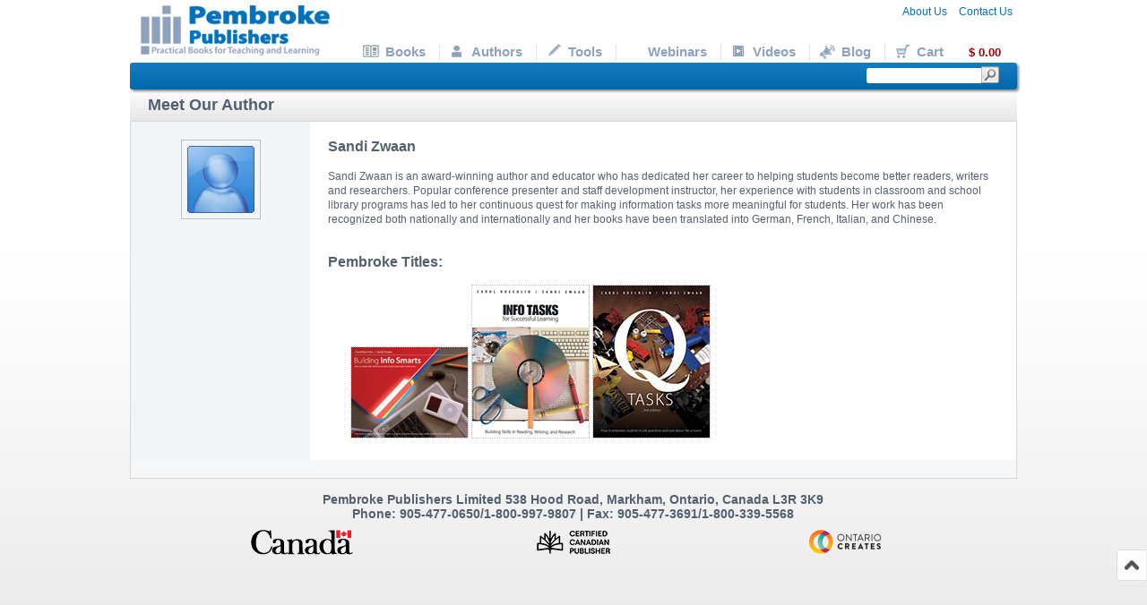

--- FILE ---
content_type: text/html; charset=UTF-8
request_url: https://www.pembrokepublishers.com/bio.cgi?id=309
body_size: 9033
content:
<!DOCTYPE html>
<html xmlns="http://www.w3.org/1999/xhtml" style="height:100%">
	<head>
		<meta name="viewport" content="width=device-width, initial-scale=1, maximum-scale=1, user-scalable=no"/>
		<meta http-equiv="Content-Type" content="text/html; charset=utf-8" />
		<link rel="stylesheet" href="/reset.css" media="screen" />
		<link rel="stylesheet" href="/new.css" media="screen" />
		<link rel="stylesheet" href="/menu.css" media="screen" />
		<link rel="icon" type="image/x-icon" href="/favicon.ico">
		<title>Pembroke Publishers - Meet Our Author</title>
		<script src="/js/jquery-1.11.1.min.js"></script>
	</head>
	<body id="book">
		<a style="right: -1px;" id="gh-bt" href="#"><img id="gh-bti" title="Scroll to top" src="/images/btt.png" alt="Scroll to top" border="0" height="76" width="33"></a>
						<header>
			<a class="logo" href="/"><img src="/images/logo.jpg"></a>
			<nav id="menu" class="clearfix">
				<div class="top-nav">
					<a href="/about/">About Us</a>
					<a href="/contactus.cgi">Contact Us</a>
				</div>
				<div class="not_rmm">
					<ul>
						<li><a menu="books" href="/books/">Books</a></li>
						<li><a menu="authors" href="/authors/default.cgi">Authors</a></li>
						<li><a menu="tools" href="#">Tools</a>
							<ul>
								<li><a href="/tools.cgi?cat=1">Samplers</a></li>
								<li><a href="/tools.cgi?cat=2">Study Guides</a></li>
								<li><a href="/tools.cgi?cat=3">Catalogues, Posters, and More</a></li>
								<li><a href="/tools.cgi?cat=4">From Our Books & Authors</a></li>
								<li><a href="/tools.cgi?cat=5">Articles & Reviews</a></li>
							</ul>
						</li>
						<li><a menu="webinars" href="/books/?tag=webinar">Webinars</a>
							<ul>
								<li><a href="/books/?tag=webinar">Upcoming Webinars</a></li>
								<li><a href="/books/?tag=webinar2">Recorded Webinars</a></li>
							</ul>
						</li>
						<li><a menu="videos" href="/av.cgi">Videos</a></li>
						<li><a menu="blog" href="http://www.pembrokepublishers.wordpress.com/" target="_blank">Blog</a></li>
						<li><a menu="cart" href="/cart/">Cart
							<span class="cart_value">
								$ 0.00
							</span>
						</a></li>
					</ul>
				</div>
				<div class="rmm">
					<h1>
						MENU
					</h1>
					<ul>
						<li><a href='/'>Home</a></li>
						<li><a href='/books/'>Books</a></li>
						<li><a href='/authors/default.cgi'>Authors</a></li>
						<li><a href='#'>Tools</a>
							<ul>
								<li><a href="/tools.cgi?cat=1">Samplers</a></li>
								<li><a href="/tools.cgi?cat=2">Study Guides</a></li>
								<li><a href="/tools.cgi?cat=3">Catalogues, Posters, and More</a></li>
								<li><a href="/tools.cgi?cat=4">From Our Books & Authors</a></li>
								<li><a href="/tools.cgi?cat=5">Articles & Reviews</a></li>
							</ul>
						</li>
						<li><a href='#'>Webinars</a>
							<ul>
								<li><a href="/books/?tag=webinar">Upcoming Webinars</a></li>
								<li><a href="/books/?tag=webinar2">Recorded Webinars</a></li>
							</ul>
						</li>
						<li><a href='/av.cgi'>Videos</a></li> 
						<li><a href="http://www.pembrokepublishers.wordpress.com/" target="_blank">Blog</a></li>
						<li><a href='/cart/'>Cart</a></li> 
						<li><a href='/about/'>About Us</a></li> 
						<li><a href='/contactus.cgi/'>Contact Us</a></li> 
						<li><a href="http://www.facebook.com/home.php?#!/pages/Markham-ON/Pembroke-Publishers-Limited/119433543806" target="_blank"><img src="/images/facebook.png" width="15" height="15" align="left"  style="margin-right:10px;" border="0"/></a>
							<a href="http://www.twitter.com/PembrokePublish" target="_blank"><img src="/images/twitter.png" width="15" height="15" align="left"  style="margin-right:10px;" border="0"/></a>
							<a href="http://www.youtube.com/PembrokePub" target="_blank"><img src="/images/youtube.png" width="15" height="15" align="left"  style="margin-right:10px;" border="0"/></a>
							<a href="https://www.pinterest.ca/pembrokepublish/" target="_blank"><img src="/images/pinterest.png" width="15" height="15" align="left"  style="margin-right:10px;" border="0"/></a>
							<a href="https://www.instagram.com/pembrokepublish/" target="_blank"><img src="/images/instagram.png" width="15" height="15" align="left"  style="margin-right:10px;" border="0"/></a>
							<a href="https://bsky.app/profile/pembrokepublish.bsky.social" target="_blank"><img src="/images/bluesky.png" width="15" height="15" align="left"  style="margin-right:10px;" border="0"/></a>
							<a href="https://www.linkedin.com/company/pembroke-publishers-ltd" target="_blank"><img src="/images/linkedin.png" width="15" height="15" align="left"  style="margin-right:10px;" border="0"/></a>
							<a href="http://www.pembrokepublishers.wordpress.com/" target="_blank"><img src="/images/wordpress.png" width="15" height="15" align="left"  style="margin-right:10px;" border="0"/></a>
						</li>
					</ul>
				</div>
			</nav>
			<form id="search_form" method="post" action="/search/?">
				<input type="text" id="s" name="search" value="" class="swap_value" />
				<input type="image" src="/images/search_icon.gif" width="20" height="19" alt="Search" title="Search" />
			</form>
		</header>
		<content>
			 <h1>Meet Our Author</h1>
			 <section class="book">
				<div class="book_cover">
					<img src="/data/authors/no_pic.gif">
				</div>
				<div class="book_body">
					<strong class="book_title">Sandi Zwaan</strong>
					<br />
					<br />
					<p>Sandi Zwaan is an award-winning author and educator who has dedicated her career to helping students become better readers, writers and researchers. Popular conference presenter and staff development instructor, her experience with students in classroom and school library programs has led to her continuous quest for making information tasks more meaningful for students. Her work has been recognized both nationally and internationally and her books have been translated into German, French, Italian, and Chinese.</p>
					<br />
					<br />
						<strong class="book_title">Pembroke Titles:</strong>
					<br />
					<br />
					<div style="padding-left:25px">
																																																																																																																																																																																								<a href="/book.cgi?isbn=9781551382265"><img src="/data/books/49789ab230676.jpg" style="border:dotted 1px silver"/></a>
																																																																																																																																																																																																																																																																																																																																				<a href="/book.cgi?isbn=9781551381336"><img src="/data/books/42f219cf0d908.jpg" style="border:dotted 1px silver"/></a>
																																																																																																																																																																																																																																																																																																																																																																																																																																																															<a href="/book.cgi?isbn=9781551383019"><img src="/data/books/53cfddc4ca92c.jpg" style="border:dotted 1px silver"/></a>
																																																																																																																																																																																																																																																																																																																																																																																																																																																																																																																																																																																																																																																					</div>
				</div>
			</section>
		</content>
				<footer id="footer">
			Pembroke Publishers Limited 538 Hood Road, Markham, Ontario, Canada L3R 3K9
			<br />
			Phone: 905-477-0650/1-800-997-9807 | Fax: 905-477-3691/1-800-339-5568
			<br />
			<div id="acknowledgement">
				<img src="/images/canada.png">
				<img src="/images/CCP_Primary_Logo_Black.png">
				<img src="/images/OMDC-Web.jpg">
			</div>
		</footer>

		<script type="text/javascript"> 
			(function(){
				var rmm = document.querySelector('.rmm');
				rmm.addEventListener('click',()=>{
					rmm.classList.toggle("rmm_open");
				});
			})();
		</script>
		<!-- Google tag (gtag.js) -->
		<script async src="https://www.googletagmanager.com/gtag/js?id=G-6RJGPXB36X"></script>
		<script>
		  window.dataLayer = window.dataLayer || [];
		  function gtag(){dataLayer.push(arguments);}
		  gtag('js', new Date());
		  gtag('config', 'G-6RJGPXB36X');
		</script>


	</body>
</html>


--- FILE ---
content_type: text/css
request_url: https://www.pembrokepublishers.com/reset.css
body_size: 1410
content:
@charset "utf-8";
/* CSS Document */

/* ---- RESET ----*/
/*
html, body, h1, h2, h3, h4, h5, ul {
	margin: 0px;
	padding: 0px;
}
*/
/** * Eric Meyer's Reset CSS v2.0 (http://meyerweb.com/eric/tools/css/reset/) * http://cssreset.com */
html, body, div, span, applet, object, iframe,h1, h2, h3, h4, h5, h6, p, blockquote, pre,a, 
abbr, acronym, address, big, cite, code,del, dfn, img, ins, kbd, q, s, samp,small, 
strike, sub, sup, tt, var,b, u, i, center,dl, dt, dd, ol, ul, li,fieldset, form, 
label, legend,table, caption, tbody, tfoot, thead, tr, th, td, article, aside, canvas, 
details, embed, figure, figcaption, footer, header, hgroup, menu, nav, output, ruby, 
section, summary,time, mark, audio, video, content{
	margin: 0;
	padding: 0;
	border: 0;
	font-size: 100%;
	font: inherit;
	vertical-align: baseline;

}/* HTML5 display-role reset for older browsers */article, aside, details, figcaption, figure, footer, header, hgroup, menu, nav, section {
	display: block;

}body {
	line-height: 1;

}ol, ul {
	list-style: none;

}blockquote, q {
	quotes: none;

}blockquote:before, blockquote:after,q:before, q:after {
	content: '';
	content: none;

}table {
	border-collapse: collapse;
	border-spacing: 0;

}
/* ---- RESET ----*/


/* ---- Global ----*/
.clearfix:after {
	content: " "; /* Older browser do not support empty content */
	visibility: hidden;
	display: block;
	height: 0;
	clear: both;
} 



--- FILE ---
content_type: text/css
request_url: https://www.pembrokepublishers.com/new.css
body_size: 25867
content:
:root{
	--red: #900;
}
.d-none{
	display: none;
}
strong{
	font-weight: bold;
	color: #545F70;
	font-size: 14px;
	padding: 10px 0px 5px;
}
em{
	font-weight: bold;
	color: #545F70;
	font-size: 12px;
	padding: 10px 0px 5px;
}
body {
	margin: 0px auto;
	max-width: 990px;
	min-width: 320px;
	background-color: #E7E7E7;
	background-image: url('/images/body_bk.png');
	background-position: 18px 0px;
	background-repeat: repeat-x;
	font-family: Arial, Helvetica, sans-serif;
	font-size: 12px;
	color: #545F70;
	line-height: 16px;
}
a{
	text-decoration: none;
	color: #0071BB;
}
.red {
	color:#900;
}
.book_title{
	font-size: 16px;
	font-weight: bold;
	color: #545F70;
}
#gh-bti{
	position: fixed;
	clip: rect(0px, 33px, 36px, 0px);
	bottom: 30px;
	right: 1px;
}
.btn_purchase {
	float:right;
	padding-top:10px;
}
.book_cover img{
	border:1px solid silver;
	padding: 5px;
}
.book_desc p{
	padding: 5px 0px;
}
.new_titles, .book {
	background-color: #F6F7F9;
	margin-bottom: 5px;
	border: 1px solid #D6D6D6;
}
section{
	clear:both;
	margin-bottom: 5px;
	border: 1px solid #D6D6D6;
	background-color: #FFF;
}
h2.books_cat,
section > h1,
content > h1{
	font-size: 18px;
	font-weight: bold;
	color: #545F70;
	line-height: 35px;
	padding-left: 20px;
	background: #ffffff; /* Old browsers */
	background: -moz-linear-gradient(top,  #ffffff 0%, #e5e5e5 100%); /* FF3.6+ */
	background: -webkit-gradient(linear, left top, left bottom, color-stop(0%,#ffffff), color-stop(100%,#e5e5e5)); /* Chrome,Safari4+ */
	background: -webkit-linear-gradient(top,  #ffffff 0%,#e5e5e5 100%); /* Chrome10+,Safari5.1+ */
	background: -o-linear-gradient(top,  #ffffff 0%,#e5e5e5 100%); /* Opera 11.10+ */
	background: -ms-linear-gradient(top,  #ffffff 0%,#e5e5e5 100%); /* IE10+ */
	background: linear-gradient(to bottom,  #ffffff 0%,#e5e5e5 100%); /* W3C */
	filter: progid:DXImageTransform.Microsoft.gradient( startColorstr='#ffffff', endColorstr='#e5e5e5',GradientType=0 ); /* IE6-9 */ 
	min-height: 24px;
}
.notice{
	color: var(--red);
}
/* ---- Global End ----*/

/* ---- Header ----*/
body > header2 {
	max-width: 100%;
	min-height: 100px;
	overflow: auto;
	position: relative;
}
#topbar{
	background: #555;
	color: white;
	text-align: center;
	font-size: 16px;
	font-weight: bold;
	padding: 5px;
	margin-bottom: .5em;
}
.logo{
	position: absolute;
	z-index: 100;
	left: 10px;
}
/* ---- Header End ----*/ 

/* ---- Search Box Start ----*/

#search_form {
	line-height: 30px;
	background: blue;
	text-align: right;
	background: -moz-linear-gradient(top,  #177dc1 0%, #0067aa 100%);
	background: -webkit-gradient(linear, left top, left bottom, color-stop(0%,#177dc1), color-stop(100%,#0067aa));
	background: -webkit-linear-gradient(top,  #177dc1 0%,#0067aa 100%);
	background: -o-linear-gradient(top,  #177dc1 0%,#0067aa 100%);
	background: -ms-linear-gradient(top,  #177dc1 0%,#0067aa 100%);
	background: linear-gradient(to bottom,  #177dc1 0%,#0067aa 100%);
	filter: progid:DXImageTransform.Microsoft.gradient( startColorstr='#177dc1', endColorstr='#0067aa',GradientType=0 );
	-webkit-border-radius: 3px;
	border-radius: 3px; 
	box-shadow: 2px 2px 3px #888888;
}
#search_form input[type=text]{
	width: 126px;
	border: none;
	border-radius: 3px; 
	position: relative;
	margin-right: 15px;
}
#search_form input[type=image]{
	position: relative;
	top: 4px;
	left: -20px;
}
/* ---- Search Box END ----*/
/* ---- Footer Start ----*/

#footer { 
	position:relative; 
	bottom:0px; 
	left:-5px; 
	width:99%; 
	float:right;
	text-align:center;
	padding-top:10px;
	padding-bottom:10px;
	font-weight: bold;
	color: #545F70;
	font-size: 14px;
}
/* ---- Footer END ----*/

.new_title,.newest_titles{
	float: left;
	width: 47.5%;
	padding: 30px 1%; 
	font-size: 12px;
	color: #78869B;
	line-height: 18px;
	min-height: 175px;
}
.newest_titles {
	border-left: 1px dotted #ccc;
}
.feature img{
	float: left;
	margin-bottom: 10px;
	margin-left: 10px;
	margin-right: 10px;
	border:1px solid silver; 
	margin-right:10px;
	width:124px;
	height: 155px;
}
.feature h1{
	font-size: 18px;
	font-weight: bold;
	line-height: 22px;
	padding-bottom: 10px;
}
.feature footer{
	text-align: right;
	clear: both;
}
.feature footer a{
	background: url(/images/arrow.png) center right no-repeat;
	padding-right: 15px;
	text-decoration: none;
	font-weight: bold;
	font-size: 13px;
	color: #0071BB;
}
.feature footer a:hover{
	color: #09F;
}
.home_mid {
	display: flex;
	flex-wrap: wrap;
}
.home_mid article{
	flex: 1 1;
	background: white url('/images/title_box_top.png') 0px 0px no-repeat;
	min-width:290px;
	border: 1px solid #ccc;
	min-height: 300px; 
	margin-right: 0.5%;
	box-shadow: 2px 2px 3px #888888;
	padding: 0px 1.5% 5px 1%;
	color: #78869B;
	line-height: 16px;
	border-radius: 3px;
}
.home_mid header{
	font-size: 18px;
	font-weight: bold;
	line-height: 35px;
	color: #FFF;
	min-height: 50px; 
}
.home_mid content{
}
.home_mid img{
	float: left;
	padding-right: 20px;
}
.home_mid p {
	margin-top: 0px;
}
.home_mid p a{
	font-weight: bold;
	text-decoration: none;
	font-size: 13px;
}
.home_mid strong {
    color: #545F70;
	display: block;
	font-weight: bold;
	padding: 10px 0px 5px;
}
.home_mid iframe {
	min-width: 290px;
	margin: 0 auto;
	position: relative;
	left: 50%;
	transform: translate(-50%, 0);
}
.home_mid footer{
	float: right;
}
.home_mid footer a{
	background: url(/images/arrow.png) center right no-repeat;
	padding-right: 15px;
	text-decoration: none;
	font-weight: bold;
	font-size: 13px;
	color: #0071BB;
}
.home_bottom {
	display: flex;
}
.home_bottom article{
	background-color: #EEF0F3;
	padding: 2%;
	border: 1px solid #ccc;
	color: #78869B;
	line-height: 16px;
	box-shadow: 2px 2px 3px #888888;
	min-height: 175px;
	flex: 1 1;
	margin-right: .5%;
}
.home_bottom .sm_icons{
	padding-top: 20px;
	width: 320px;
	margin: auto;
}
.home_bottom p.sm_links{
	padding-top: 20px;
}
.home_bottom article > p.ebooks{
	padding-top: 20px;
	display: block;
	overflow: auto;
	clear: both;
}
.home_bottom .signup p:first-child{
	background: url(/images/newsletter_icon.gif) no-repeat ;
	padding-left: 45px;
}
.home_bottom .catalogue{
	display: flex;
}
.home_bottom .catalogue div{
	flex: 1 1 50%;
}
.home_bottom .catalogue .cover{
	text-align:center;
}
.home_bottom .catalogue div + div{
	margin-left: 1em;
}
.home_bottom .catalogue img{
	max-width: 100%;
	max-height: 205px;
	border:1px solid silver;
	box-shadow: 2px 2px 3px #888888;
}
.home_bottom .catalogue p{
	padding-bottom: 1.4em;
}
.reg-price{
	text-decoration:line-through;
}
.sale-price{
	color:red;
}
@media only screen and (max-width: 962px){
	.home_mid2 article{ 
		max-width:47%;
		width:46.5%;
	}
	.home_mid2 article:last-child{ 
		max-width:97%;
		width:97%;
	}
}
@media only screen and (max-width: 670px){
	.feature article {
		width: 98%;
	}
	.home_mid2 article{ 
		width: 95%;
		border: none;
		margin-right: 0px;
		box-shadow: none;
		border-radius: 0px;
		max-width: 98%;
	}
	.home_bottom {
		flex-direction: column;
	}
}
@media only screen and (max-width: 360px){
	.feature article.new_title {
		padding-bottom: 0px;
	}
	.feature article.newest_titles {
		padding-top: 10px;
		min-height: 0px;
	}
	.feature article.newest_titles >a{
		display: none;
	}
}
/* Books */
	content li[class]{
		list-style: none;
	}
	body#books{
		display: relative;
	}
	#alphabet{
		color: #0071BB;
		font-weight: bold;
		font-size: 13px;
		cursor: pointer;
		padding: 0px;
	}
	#alphabet span.selected{
		border: 2px solid #086FB2;
		border-radius: 25px;
	}
	.books_cat h2,
	.new_titles h1{
		font-size: 18px;
		font-weight: bold;
		color: #545F70;
		line-height: 35px;
		padding-left: 20px;
		margin-bottom: 15px;
		background: #ffffff; /* Old browsers */
		background: -moz-linear-gradient(top,  #ffffff 0%, #e5e5e5 100%); /* FF3.6+ */
		background: -webkit-gradient(linear, left top, left bottom, color-stop(0%,#ffffff), color-stop(100%,#e5e5e5)); /* Chrome,Safari4+ */
		background: -webkit-linear-gradient(top,  #ffffff 0%,#e5e5e5 100%); /* Chrome10+,Safari5.1+ */
		background: -o-linear-gradient(top,  #ffffff 0%,#e5e5e5 100%); /* Opera 11.10+ */
		background: -ms-linear-gradient(top,  #ffffff 0%,#e5e5e5 100%); /* IE10+ */
		background: linear-gradient(to bottom,  #ffffff 0%,#e5e5e5 100%); /* W3C */
		filter: progid:DXImageTransform.Microsoft.gradient( startColorstr='#ffffff', endColorstr='#e5e5e5',GradientType=0 ); /* IE6-9 */ 
		min-height: 24px;
	}
	.new_titles ul{
		list-style: none;
		display: flex;
		flex-wrap: wrap;
	}
	.new_titles li{
		width: 143px;
		min-height: 182px;
		text-align: center;
		padding-top: 7px;
		margin-left: 15px;
		margin-bottom: 10px;
		font-size: 12px;
		font-weight: bold;
		color: #858687;
		line-height: 12px;
	}
	.new_titles li img{
		width: 125px;
		height: 165px;
		border:1px solid silver;
		padding: 5px;
		margin-bottom: 10px;
		display: block;
		background: white;
		box-shadow: 2px 2px 3px #888888;
	}
	.books h1{
		text-align: center;
		background: #ffffff; /* Old browsers */
		background: -moz-linear-gradient(top,  #ffffff 0%, #e5e5e5 100%); /* FF3.6+ */
		background: -webkit-gradient(linear, left top, left bottom, color-stop(0%,#ffffff), color-stop(100%,#e5e5e5)); /* Chrome,Safari4+ */
		background: -webkit-linear-gradient(top,  #ffffff 0%,#e5e5e5 100%); /* Chrome10+,Safari5.1+ */
		background: -o-linear-gradient(top,  #ffffff 0%,#e5e5e5 100%); /* Opera 11.10+ */
		background: -ms-linear-gradient(top,  #ffffff 0%,#e5e5e5 100%); /* IE10+ */
		background: linear-gradient(to bottom,  #ffffff 0%,#e5e5e5 100%); /* W3C */
		filter: progid:DXImageTransform.Microsoft.gradient( startColorstr='#ffffff', endColorstr='#e5e5e5',GradientType=0 ); /* IE6-9 */ 
		min-height: 34px;
		margin-bottom: 10px;
	}
	.books h1 span{
		display: inline-block;
		width: 25px;
		line-height: 35px; 
	}
	.books h1 .ebook-filter{
		color: #0071BB;
		font-size: 13px;
		font-weight: bold;
		white-space: nowrap;
	}
	.books h1 .ebook-filter input{
		position: relative;
		top: 3px;
	}
	.book_listing_container {
		display: flex;
		padding: 30px;
		padding-bottom: 50px;
	}
	.book_listing{
		background: white;
	}
	.book_listing:nth-child(2n+2) {
		background: #F2F3F7;
	}
	.book_listing div.book_cover{
		width:160px;
		padding-bottom: 10px;
		margin-right: .8rem;
	}
	.book_listing div.book_body{
		vertical-align: top;
		font-size: 12px;
		color: #545F70;
		width: 100%;
	}
	.books_cat{
		margin-top: 2rem;
	}
	@media only screen and (max-width: 480px){
		.book_listing div.book_cover, .book_listing div.book_body{
			display:block;
		}
		.book_listing_container {
			flex-wrap: wrap;
			justify-content: center;
			border-bottom: dotted 1px #ccc;
		}
		.btn_purchase {
			padding-top:20px;
		}
	}
/* Book */
	.book{
		display: grid;
		grid-template-columns: 200px auto;
	}
	.book > div  {
		padding: 20px;
		margin-bottom: 20px;
		background: white;
	}
	.book > div.book_cover{
		padding-bottom: 10px;
		text-align: center;
		background-color: #F1F5F8;
	}
	.book > div.book_body{
		font-size: 12px;
		color: #545F70;
	}
	div.book_body ul{
		list-style: disc;
		padding-left: 30px;
	}
	.btn_add_cart{ 
		text-align: right;
		padding-top: 6px;
	}
	.similar_books li{
		float: left;
		width: 160px;
		text-align: center;
		height: 210px;
		font-size: 11px;
		color: #0077CA;
		text-decoration: none;
		text-transform: uppercase;
		list-style: none;
	}
	.similar_books img {
		padding: 5px;
		border:1px solid silver;
	}
	.rTable {
		display: table;
		width: 100%;
	}
	.rTableRow {
		display: table-row;
		background: #E3E8EE;
	}
	.rTableCell {
		display: table-cell;
		padding: 3px 10px;
		color: #0F76B9;
		font-size: 18px;
		font-weight: bold;
		border-bottom: 10px solid white;
		vertical-align: middle;
	}
	@media only screen and (max-width: 680px){
		.book {
			display:block;
		}
		.btn_purchase {
			padding-top:20px;
		}
		
	}
	@media only screen and (max-width: 480px){
		#similar_books{
			display: none;
		}
	}
/* Authors */
	#authors_listings ul li{
		position: relative;
	}
	#authors_listings ul li:nth-child(2n+1){
		background: #F2F3F7;
	}
	.author_name {
		font-size: 24px;
		font-weight: bold;
		color: #545F70;
		line-height: 50px;
		padding: 20px;
	}
	#authors_listings a{
		float: right;
		position: relative;
		top: 20px;
		right: 30px;
	}
	@media only screen and (max-width: 359px){
		#authors_listings ul li{
			text-align: center;
		}
		#authors_listings a{
			display: block;
			float: none;
		}
	}
/* Cart */
	section.cart_footer {
		margin-bottom: 0px;
	}
	.cart  h1 > a{
		float: right;
		padding-right: 20px;
	}
	.cart .cart_form > ul li  {
		display: block;
		width:auto;
		padding: 20px;
		overflow: auto;
	}
	.cart .cart_form > ul li:nth-child(2n+2) {
		background: #F2F3F7;
	}
	.cart .cart_form > ul li div.book_cover{
		float: left;
		width:160px;
		padding-bottom: 10px;
	}
	.cart .cart_form > ul li div.book_body{
		float: left;
		width:auto;
		vertical-align:top;
		padding-bottom: 10px;
	}
	.cart .cart_form > ul li div.book_qty{
		float: right;
		width: 150px;
	}
	.cart ul.specials li{
		float: left;
		text-align: center;
		padding: 5px 10px 5px 0px;
		margin: 0px; 
	}
	.cart .specials li img{
		width:104px;
		height:135px;
		border:1px solid silver;
		padding: 5px;
	}
	.cart div.no_items{
		padding: 50px 0px;
		text-align: center;
		font-size:18px;
		font-weight:bold;
		color:#0071bb;
	}
	.cart_footer { 
		text-align: center;
	}
	.cart_footer ul li{
		text-align: left;
		display: inline-block;
		margin: 0px;
		height: 80px;
		min-width: 190px;
		overflow: hidden;
		border: 1px dotted #C0C0C0;
		padding: 25px;
		box-shadow: 1px 1px 2px 0px rgba(0,0,0,0.20);
	}
	.cart_footer ul li:first-child{
		text-align: center;
	}
	.cart_footer ul li label{
		display: block;
		padding: 4px;
	}
	.cart_footer ul li:last-child p{
		font-size: 24px;
		font-weight: bold;
		color: #0071BB;
		text-align: center;
		line-height: 50px;
	}
	.cart_footer div{
		text-align: left;
		background-color: #E9EDF2;
		padding-left: 25px;
	}
	.cart_footer a{
		line-height: 35px;
		font-size: 24px;
		font-weight: bold;
		color: #0071BB;
	}
	.cart_footer div a.checkout{
		float: right;
		background-color: #0071BB;
		color: #FFF;
		text-align: center;
		width: 200px;
	}

/* ---- About Start ----*/
#submenu {
	list-style:none;
	text-align: center;
}
#submenu li{
	display: inline;
	padding: 0px 5px;
	border-right: 1px dotted #CCC;
	color: #8EA1BD;
	line-height: 40px;
}
#submenu li:last-child{
	border-right: none;
}
#submenu li a{
	font-weight: bold;
	color: #0071BB;
	text-decoration: none;
	font-size: 13px;
	white-space:nowrap;
}
#submenu li a:hover{
	color:#09F;
}
#about .artical{
	padding-bottom: 20px;
}
#about .artical:nth-child(2) {
	padding-bottom: 0px;
	min-height: 220px;
}
#about h2{
	font-size:18px;
	font-weight:bold;
	color:#0f76b9;
	padding: 10px 0px;
}

.about_content {
	font-size:12px;
	color:#646668;
	padding:5px 5% 50px;
	line-height:25px;
	background-color:#fff; 
}

#about #exam{
	width: 500px;
	margin: auto; 
	border: 1px dotted silver;
	background: white;
	font: 12px Arial;
	display: none;
}
#about #exam label{
	display: block;
	position:relative;
	padding: 2px 20px;
	border-bottom: 1px dotted silver;
}
#about #exam label:nth-child(2n+1){
	background-color: #f2f3f7;
}
#about #exam label span{
	display: inline-block;
	width: 150px;
	vertical-align: top;
}
#about #exam label input{
	width: 300px;
}
#about #exam label textarea{
	width: 300px;
}

#about #our_story p{
	background-image:url(/images/about_pembroke.jpg); 
	background-position:top left; 
	background-repeat:no-repeat;
	padding-left: 220px; 
}
#about #ebooks{
	background-image:url(/images/about_ebooks.jpg); 
	background-position:0px 45px; 
	background-repeat:no-repeat;
}
#about #ebooks p{
	padding-left: 220px; 
}
#about #social_media{
	display: inline;
	vertical-align: top; 
	padding-left: 20px;
}
#about #social_media li{
	display: inline;
}
#about #acknowledgement {
	text-align: center;
}
#acknowledgement img{
	padding: 10px 100px 0px;
	vertical-align: middle; 
}
@media only screen and (max-width: 480px){
	#about #ebooks p{
		padding-left: 0px;
	}
	#about #our_story p, #about #ebooks p:first-of-type{
		padding-left: 0px;
		padding-top: 160px;
	}
	#about #social_media{
		display: block;
	}
} 
/* ---- About End ----*/
/* ---- Contact Start ----*/
.contact >div{
	padding: 2%;
}
.contact form{
	padding: 2%;
	display: block;
	width: 50%;
	min-width:400px;
	margin: 0px auto;
}
#contact label{
	display: block;
	line-height: 50px;
	vertical-align: top;
	padding: 10px;
}
#contact label:nth-child(2n+1){
	background: #F2F3F7;
}
#contact label span{
	vertical-align: top;
	display: inline-block;
	width: 100px;
}
.contact form > span{
	float: right;
	cursor: pointer;
}
#overlay{
	position: fixed;
	width: 100%;
	height: 100%;
	top:0;
	left: 0;
	right: 0;
	bottom: 0;
	background: rgba(0,0,0,.7);
	z-index: 200;
	cursor: pointer;
	display: block;
	cursor: not-allowed;
	display: none;
}
#policy_box{
	display:none;
	cursor:pointer;
	position:absolute;
	z-index: 300;
	top: 20%;
	left: 50%;
	transform: translate(-50%);
}
#policy_box > span{
	margin: 0px auto;
	width: 300px;
	display:block;
	font-size:14px;
	line-height: 25px;
	border: solid 2px black;
	background: white;
	padding: 20px;
	box-shadow: 10px 10px 10px #888888;
	border-radius: 15px;
}
@media only screen and (max-width: 480px){
	#policy_box{
		width: 300px;
		font-size: 10px;
		line-height: 14px;
	}
	#contact label input, #contact label textarea{
		display:block;
	}
	.contact form > span{
		float: none;
		padding-left: 50px;
	}
}
/* ---- Contact End ----*/
/* ---- Request Start ----*/
.request_form p{
	padding: 1rem;
}
#request form > div{
	padding: 1rem;
	max-width: 100%;
	margin: 0 auto;
}
#request form div label{
	display: inline-block;
	width: 8rem;
}
#request form div input{
	max-width: 90%;
}
#request form button{
	margin: 0 auto;
}
.submit-area{
	text-align: center;
}
@media (min-width: 480px){
	#request form div{
		max-width: 50%;
	}
}
/* ---- Request End ----*/
/* ---- Tools Start ----*/
.tools div.pTool {
	padding: 20px 10px;
	border-bottom: dotted 1px #ccc;
}
.tools div.pTool:after {
	content: " "; /* Older browser do not support empty content */
	visibility: hidden;
	display: block;
	height: 0;
	clear: both;
} 
.tools p.pTool-image {
	float: left;
	text-align: center;
	border: solid 1px black;
	margin-right: 20px;
	margin-bottom: 20px;
} 
.tools p.pTool-image > img{
	width: 220px;
}
.tools div.pTool h2{
	font-weight: bold;
	padding-bottom: 10px;
}
@media only screen and (max-width: 480px){
	.tools p.pTool-image {
		float:none;
	}
}
/* ---- Tools End ----*/
/* ---- Specials Start ----*/
#specials section article{
	padding: 20px;
}
.specials .special_title{
	line-height: 25px;
	font-size: 16px;
	font-weight: bold;
	color: #545F70;
}
.specials article .text {
	width:35%;
	float: left;
	padding-right: 3%;
}
.specials article .books {
	width: 62%;
	float: left;
}
.specials  ul {
	list-style: none;
}
.specials  ul li{
	float: left;
	text-align: center;
	padding: 5px;
}
.specials  ul li a{
	display: block;
}
.specials  ul li a img{
	border:1px solid silver;
}
.specials .price {
	clear:both;
	line-height: 25px;
	background: #E3E8EE;
	margin-bottom: 10px;
	font-size: 18px;
	font-weight: bold;
	color: #0F76B9;
	padding: 5px;
}
.specials .price a{
	float: right;
}

/* ---- Specials End ----*/
/* ---- Checkout Start ----*/
#order-form .billing-shipping  {
	display: flex;
	flex-wrap: wrap;
}
#checkout .billing,
#checkout .shipping{
	box-sizing: border-box;
	padding: 10px;
	flex-grow: 1;
	width: 50%;
	min-width: 300px;
}
#checkout .shipping {
	background-color:#f5f5f5;
}
#checkout h2{
	font-weight: bold;
	font-size: 14px;
}
#checkout .payment__card{
	padding-top: 1em;
}
#checkout .payment,
#checkout .tax-exempt,
#checkout .newsletter {
	padding: 2%;
	border-top: solid 1px #ccc;
}
#order-form .form-cc-type,
#order-form .form-cc_expiry_cvv,
#checkout .tax-exempt{
	display: flex;
	flex-direction: row;
	flex-wrap: nowrap;
	justify-content: flex-start;
	align-items: center;
	align-content: stretch;
}
#order-form .form-cc_expiry_cvv > div{
	margin-right: 2em;
}
#order-form #form-cc_cvv{
	width: 5em;
}
#checkout .tax-exempt__notice{
	display: none;
	color: red;
	margin-left: 1rem;
	padding-top: 10px;
}

#checkout .payment{
	width: 100%;
}
#checkout .payment input[type=button]{
	margin-top: 20px;
}
#order-form .label,
#order-form label{
	font-weight: bold;
	display: block;
	padding-top: 10px;
}
#order-form .shipping-school-name,
#order-form .school-name{
	margin-left: 10px;
}
#order-form label[for=same],
#order-form label[for=form-shipping-school],
#order-form label[for=form-shipping-home],
#order-form label[for=form-school],
#order-form label[for=form-home]{
	display: inline;
}
#order-form input[type=text],
#order-form input[type=number],
#order-form input[type=email],
#order-form input[type=tel]{
	width: 100%;
	box-sizing: border-box;
}
#order-form .required{
	color: var(--red);
}
#order-form select.invalid,
#order-form input.invalid{
	box-shadow: 0 0 5px 0px var(--red) inset;
}
#order-form input:focus:invalid {
	box-shadow: none;
}
	#checkout * {
		box-sizing: border-box;
	}
	#card-element{
		display:block;
		width: 100%;
		margin-top: 10px;
		border: solid 1px #ccc;
	}
#order-form .payment p{
	text-indent: 2rem;
}
#checkout .newsletter label{
	display: inline;
}
#order-form .button-panel{
	text-align: center;
	background-color:#f5f5f5;
	margin-top: 10px;
	padding: 10px 0px;
	border-top: solid 1px #ccc;
}
#card-element.stripeelement--empty{
	margin: 0;
}
#order-form .payment > input{
	display: inline-block;
	margin-left: 1rem;
}
#order-form .payment > h2,
#order-form .payment > label{
	display: inline-block;
}
#order-form .po{
	display: none;
}
/* ---- Checkout End ----*/

/* ---- Order Confirmation Start ----*/
#confirmation .confirmation p{
	font-weight: bold;
	text-align: center;
	padding: 20px;
}
/* ---- Order Confirmation End ----*/
/* ---- AV Start ----*/
#av_content {
	list-style: none;
	padding: 0px;
	margin: 0px;
}
#av_content li{
	padding: 5px 1%;
	position: relative;
	margin-top: 10px;
	border-bottom: solid 1px #ccc;
}
#av_content li div{
	vertical-align: top;
	padding-bottom: 10px;
	padding-left: 440px;
}
#av_content li h3{
	font: bold 10pt Arial;
	padding-bottom: 10px;
}
#av_content iframe {
	float:left;
	max-width: 420px;
}
@media only screen and (max-width: 670px){
	#av_content iframe {
		float: none;
		width: 98%;
	}
	#av_content li div{
		display: block;
		padding-left: 10px;
	}
}
/* ---- AV End ----*/
/* ---- Friday_Freebie Start ----*/
.friday_freebie li{
	padding: 30px 20px;
	border-bottom: 1px dotted #C0C0C0;
	color: #545F70;
}
.friday_freebie li strong{
	font-weight: bold;
	color: #545F70;
	font-size: 14px;
}
.friday_freebie li p{
	line-height: 20px;
	font-size: 12px;
	padding-top: 10px;
}
.friday_freebie li a{
	color: #0071BB;
	font-weight: bold;
}
.friday_freebie li:nth-child(2n+2){
	background-color: #F2F3F7;
}
/* ---- Friday_Freebie End ----*/

/* ---- Contest Start ----*/
#contest h2{
	text-align: center;
	font-size: 3em;
	font-weight: bold;
	margin: 1em;
}
.contest p{
	text-align: center;
	max-width: 70%;
	margin: 1em auto;
}
.contest-books {
	display: flex;
	flex-wrap: wrap;
	justify-content: center;
	align-items: center;
}
.contest-books > div{
	padding: 2em;
}
.contest-books img{
	display: block;
	width: 360px;
}
.contest-books ul{
}
.contest-books li{
	margin: 1em 0;
}
.contest-form{
	box-sizing: border-box;
	max-width: 60%;
	margin: 3em auto;
}
.contest-form label{
	display: block;
	color: #086FB2;
	margin-top: 1em;
}
.contest-form input,
.contest-form select{
	margin-left: 1em;
	width: 95%;
	border: solid 2px rgba(84, 95, 112, .5);
	padding: .4em;
	color: #086FB2;
}
.contest-form__btn{
	text-align: center;
}
.btn-submit{
	width: 10em;
	margin: 2em;
}
.contest-form__output{
	font-size: 1.5em;
	line-height: 1.5em;
	text-align: center;
	width: 70%;
	margin: 3em auto;
	padding: 2em;
	background: #b4d0ba;
	box-shadow: 0.1em 0.1em #CCC;
}
/* ---- Contest End ----*/
/* ---- Notify Start ----*/
.notify{
	background: rgb(10, 113, 180);
	border-radius: 3px;
	color: #edf7ff;
	outline: 0;
	border: 0;
	padding: .2rem 1.5rem;
	font-size: .75rem;
	font-weight: 700;
	line-height:1rem;
	margin-left: 1rem;
	font-family: Arial;
	letter-spacing: .02rem;
	cursor: pointer;
}
.modal{
	display: none;
	position: fixed;
	z-index: 1000;
	left:0;
	top: 0;
	width: 100%;
	height: 100%;
	overflow: auto;
	background-color: rgba(0,0,0,.5);
}
.modal-content{
	background: rgb(10, 113, 180);
	margin: 50vh auto;
	border: 1px solid #888;
	border-radius: 1rem;
	width: min(80%,50rem);
	font-size: 1rem;
	line-height: 2rem;
}
.close{
	color: white;
	float: right;
	font-size: 28px;
	font-weight: bold;
	padding-top: .2rem;
	padding-right: .5rem;
}
.close:hover,
.close:focus{
	color: black;
	text-decoration: none;
	cursor: pointer;
}
.modal-content h1{
	font-size: 1.5rem;
	line-height: 2rem;
	color: white;
	padding-left: 2rem;
}
.modal-content__body{
	font-size: min(100%,1rem);
	padding: 1.2rem;
	background: white;
	margin-bottom: 1rem;
}
/* ---- Notify End ----*/
/* ---- Video Preview Start ----*/
:root{
	--video-close-size: 30px;
}
#wpreview-button{
	cursor: pointer;
	border: none;
}
#video-container{
	position: fixed;
	max-width: 480px;
	width: 100%;
	top: 20%;
	left: 50%;
	z-index: 300;
	transform: translate(-50%);
}
#video-close{
	position: relative;
	background: white;
	border: solid 5px black;
	margin: .5em;
	margin-left: auto;
	width: var(--video-close-size);
	height: var(--video-close-size);
	text-align: center;
	cursor: pointer;
}
#video-close:after{
	content: "\00d7"; /* This will render the 'X' */
	font-size: var(--video-close-size);
	font-weight: bold;
	line-height: var(--video-close-size);
}
#video{
	display: block;
	width: 100%;
	cursor: pointer;
}
@media only screen and (max-width: 600px) {
	:root{
		--c-size: 20px;
	}
}
/* ---- Video Preview End ----*/


--- FILE ---
content_type: text/css
request_url: https://www.pembrokepublishers.com/menu.css
body_size: 3762
content:
header{
	width: 100%;
	position: relative;
}
#menu div.rmm {
	width: 100%;
	background: #8FA7B6;
	background-image: url('/images/menu.png');
	background-size: 30px 30px;
	background-position: top right;
	background-repeat: no-repeat;
	border-radius: 5px;
}
#menu div.rmm h1{
	color: white;
	line-height: 30px;
	padding-left: 10px;
	font-size: 1.8em;
	font-weight: bold;
}
#menu div.rmm ul{
	display:none;
	list-style: none;
}
#menu div.rmm ul li{
	border-top: dotted 1px #aaa;
	overflow: hidden;
	white-space: nowrap;
	position: relative;
}
#menu div.rmm ul li a {
	text-decoration: none;
	color: white;
	font: 1em Arial;
	padding: 2px 10px;
	display:block;
}
#menu div.rmm ul li a:hover {
	background: #0D74B7;
	color: white;
	font-weight: bold;
	font-size: 1.6em;
}
#menu div.rmm ul li ul {
	padding-left: 20px;
}
#menu div.rmm_open {
	width: 100%;
}
#menu div.rmm_open ul{
	display:block;
}
#menu div.rmm_open a {
	text-decoration: none;
	color: white;
	font: 1.4em Arial;
}
#menu div.rmm_open ul li:last-child a {
	display: inline-block;
	width: 17px;
	padding: 2px;
}
#menu div.rmm_open li:last-child a:hover {
	background: none;
}
#menu div.rmm_open ul li ul li:last-child a {
	padding: 2px 10px;
}
/* ---- NEW --- */
#menu *.rmm{
	display: none;
}
#menu div.not_rmm {
	width: 100%;
	height: 70px;
	position: relative;
}
#menu div.top-nav{
	position: absolute;
	top: 5px;
	right: 0px;
	z-index: 999;
}
#menu div.top-nav a{
	padding: 5px;;
}

#menu div.not_rmm > ul{
	position: absolute;
	top: 50px;
	left: 250px;
}
#menu div.not_rmm ul  {
	float: left;
}
#menu div.not_rmm ul li {
	float: left;
	position: relative;
	list-style: none;
	border-right: dotted 1px #ccc;
}
#menu div.not_rmm ul li:last-child ,
#menu div.not_rmm ul li:last-child a{
	border-right: none;
	padding-right: 0px;
}

#menu div.not_rmm ul li a{
	padding: 10px 15px 10px 35px;
	font-family: Arial, Helvetica, sans-serif;
	font-size: 15px;
	font-weight: 700;
	color: #8ea1bd;
}

#menu div.not_rmm ul li ul {
	display: none;
	position: absolute;
	top: 20px;
	background-color: white;
	border: solid 1px #0B71B5;
	border-top: none;
	border-radius: 0px 0px 5px 5px;
	width: 230px;
	z-index: 999;
}
#menu div.not_rmm ul li:hover ul {
	display: block;
}
#menu div.not_rmm ul li ul li{
	float: none;
	background-color: white;
	border-right: none;
	border-radius: 5px;
}
#menu div.not_rmm ul li ul li a{
	display: block;
	white-space: nowrap;
	color: #8ea1bd;
	padding: 5px 5px;
}
#menu div.not_rmm ul li ul li a:hover{
	color: #0D74B7;
}
#menu a[menu='books']{
	background: url(/images/books_but1.gif) 10px 9px no-repeat;
}
#menu a[menu='authors']{
	background: url(/images/authors_but1.gif) 10px 9px no-repeat;
}
#menu a[menu='tools']{
	background: url(/images/pencil-icon.png) 10px 9px no-repeat;
}
#menu a[menu='specials']{
	background: url(/images/specials_but1.gif) 10px 9px no-repeat;
}
#menu a[menu='videos']{
	background: url(/images/video_but1.gif) 10px 9px no-repeat;
}
#menu a[menu='blog']{
	background: url(/images/megaphone_icon.png) 10px 10px no-repeat;
}
#menu a[menu='cart']{
	background: url(/images/cart_but1.gif) 10px 9px no-repeat;
}
#menu span.cart_value{
	width: 60px;
	display: inline-block;
	white-space: nowrap;
	text-align: right;
	color:#900;
	font-size:13px;
	line-height:18px;
	font-weight:bold;
}

#menu a:hover
, #menu .current_page_item a
, #home a[menu=home]
, #books a[menu=books]
, #authors a[menu=authors]
, #tools a[menu=tools]
, #specials a[menu=specials]
, #videos a[menu=videos]
, #cart a[menu=cart]
{
	color:#0d74b7;
}
@media only screen and (max-width: 990px){
	/* Remove Menu */
	#menu  .top-nav,
	#menu > div.not_rmm, #menu > div:first-child {
		display: none;
	}
	#menu div.rmm {
		display: block;
		margin-top: 70px;
	}
	.logo{
		top: -70px;
	}
}
